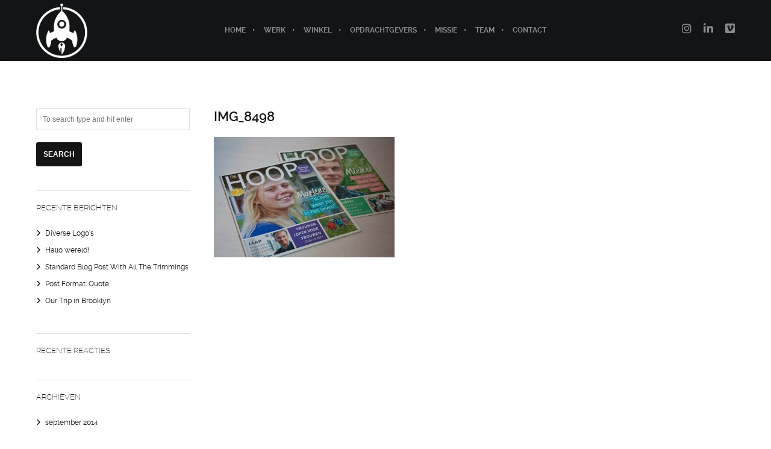

--- FILE ---
content_type: text/html; charset=utf-8
request_url: https://www.google.com/recaptcha/api2/anchor?ar=1&k=6Lda040UAAAAAEL3wgIuH2gVvmFVW2K9JFhcVyvO&co=aHR0cHM6Ly9yb2NrZXRib3lzLm5sOjQ0Mw..&hl=en&v=PoyoqOPhxBO7pBk68S4YbpHZ&size=invisible&anchor-ms=20000&execute-ms=30000&cb=7vafkc58vnad
body_size: 48692
content:
<!DOCTYPE HTML><html dir="ltr" lang="en"><head><meta http-equiv="Content-Type" content="text/html; charset=UTF-8">
<meta http-equiv="X-UA-Compatible" content="IE=edge">
<title>reCAPTCHA</title>
<style type="text/css">
/* cyrillic-ext */
@font-face {
  font-family: 'Roboto';
  font-style: normal;
  font-weight: 400;
  font-stretch: 100%;
  src: url(//fonts.gstatic.com/s/roboto/v48/KFO7CnqEu92Fr1ME7kSn66aGLdTylUAMa3GUBHMdazTgWw.woff2) format('woff2');
  unicode-range: U+0460-052F, U+1C80-1C8A, U+20B4, U+2DE0-2DFF, U+A640-A69F, U+FE2E-FE2F;
}
/* cyrillic */
@font-face {
  font-family: 'Roboto';
  font-style: normal;
  font-weight: 400;
  font-stretch: 100%;
  src: url(//fonts.gstatic.com/s/roboto/v48/KFO7CnqEu92Fr1ME7kSn66aGLdTylUAMa3iUBHMdazTgWw.woff2) format('woff2');
  unicode-range: U+0301, U+0400-045F, U+0490-0491, U+04B0-04B1, U+2116;
}
/* greek-ext */
@font-face {
  font-family: 'Roboto';
  font-style: normal;
  font-weight: 400;
  font-stretch: 100%;
  src: url(//fonts.gstatic.com/s/roboto/v48/KFO7CnqEu92Fr1ME7kSn66aGLdTylUAMa3CUBHMdazTgWw.woff2) format('woff2');
  unicode-range: U+1F00-1FFF;
}
/* greek */
@font-face {
  font-family: 'Roboto';
  font-style: normal;
  font-weight: 400;
  font-stretch: 100%;
  src: url(//fonts.gstatic.com/s/roboto/v48/KFO7CnqEu92Fr1ME7kSn66aGLdTylUAMa3-UBHMdazTgWw.woff2) format('woff2');
  unicode-range: U+0370-0377, U+037A-037F, U+0384-038A, U+038C, U+038E-03A1, U+03A3-03FF;
}
/* math */
@font-face {
  font-family: 'Roboto';
  font-style: normal;
  font-weight: 400;
  font-stretch: 100%;
  src: url(//fonts.gstatic.com/s/roboto/v48/KFO7CnqEu92Fr1ME7kSn66aGLdTylUAMawCUBHMdazTgWw.woff2) format('woff2');
  unicode-range: U+0302-0303, U+0305, U+0307-0308, U+0310, U+0312, U+0315, U+031A, U+0326-0327, U+032C, U+032F-0330, U+0332-0333, U+0338, U+033A, U+0346, U+034D, U+0391-03A1, U+03A3-03A9, U+03B1-03C9, U+03D1, U+03D5-03D6, U+03F0-03F1, U+03F4-03F5, U+2016-2017, U+2034-2038, U+203C, U+2040, U+2043, U+2047, U+2050, U+2057, U+205F, U+2070-2071, U+2074-208E, U+2090-209C, U+20D0-20DC, U+20E1, U+20E5-20EF, U+2100-2112, U+2114-2115, U+2117-2121, U+2123-214F, U+2190, U+2192, U+2194-21AE, U+21B0-21E5, U+21F1-21F2, U+21F4-2211, U+2213-2214, U+2216-22FF, U+2308-230B, U+2310, U+2319, U+231C-2321, U+2336-237A, U+237C, U+2395, U+239B-23B7, U+23D0, U+23DC-23E1, U+2474-2475, U+25AF, U+25B3, U+25B7, U+25BD, U+25C1, U+25CA, U+25CC, U+25FB, U+266D-266F, U+27C0-27FF, U+2900-2AFF, U+2B0E-2B11, U+2B30-2B4C, U+2BFE, U+3030, U+FF5B, U+FF5D, U+1D400-1D7FF, U+1EE00-1EEFF;
}
/* symbols */
@font-face {
  font-family: 'Roboto';
  font-style: normal;
  font-weight: 400;
  font-stretch: 100%;
  src: url(//fonts.gstatic.com/s/roboto/v48/KFO7CnqEu92Fr1ME7kSn66aGLdTylUAMaxKUBHMdazTgWw.woff2) format('woff2');
  unicode-range: U+0001-000C, U+000E-001F, U+007F-009F, U+20DD-20E0, U+20E2-20E4, U+2150-218F, U+2190, U+2192, U+2194-2199, U+21AF, U+21E6-21F0, U+21F3, U+2218-2219, U+2299, U+22C4-22C6, U+2300-243F, U+2440-244A, U+2460-24FF, U+25A0-27BF, U+2800-28FF, U+2921-2922, U+2981, U+29BF, U+29EB, U+2B00-2BFF, U+4DC0-4DFF, U+FFF9-FFFB, U+10140-1018E, U+10190-1019C, U+101A0, U+101D0-101FD, U+102E0-102FB, U+10E60-10E7E, U+1D2C0-1D2D3, U+1D2E0-1D37F, U+1F000-1F0FF, U+1F100-1F1AD, U+1F1E6-1F1FF, U+1F30D-1F30F, U+1F315, U+1F31C, U+1F31E, U+1F320-1F32C, U+1F336, U+1F378, U+1F37D, U+1F382, U+1F393-1F39F, U+1F3A7-1F3A8, U+1F3AC-1F3AF, U+1F3C2, U+1F3C4-1F3C6, U+1F3CA-1F3CE, U+1F3D4-1F3E0, U+1F3ED, U+1F3F1-1F3F3, U+1F3F5-1F3F7, U+1F408, U+1F415, U+1F41F, U+1F426, U+1F43F, U+1F441-1F442, U+1F444, U+1F446-1F449, U+1F44C-1F44E, U+1F453, U+1F46A, U+1F47D, U+1F4A3, U+1F4B0, U+1F4B3, U+1F4B9, U+1F4BB, U+1F4BF, U+1F4C8-1F4CB, U+1F4D6, U+1F4DA, U+1F4DF, U+1F4E3-1F4E6, U+1F4EA-1F4ED, U+1F4F7, U+1F4F9-1F4FB, U+1F4FD-1F4FE, U+1F503, U+1F507-1F50B, U+1F50D, U+1F512-1F513, U+1F53E-1F54A, U+1F54F-1F5FA, U+1F610, U+1F650-1F67F, U+1F687, U+1F68D, U+1F691, U+1F694, U+1F698, U+1F6AD, U+1F6B2, U+1F6B9-1F6BA, U+1F6BC, U+1F6C6-1F6CF, U+1F6D3-1F6D7, U+1F6E0-1F6EA, U+1F6F0-1F6F3, U+1F6F7-1F6FC, U+1F700-1F7FF, U+1F800-1F80B, U+1F810-1F847, U+1F850-1F859, U+1F860-1F887, U+1F890-1F8AD, U+1F8B0-1F8BB, U+1F8C0-1F8C1, U+1F900-1F90B, U+1F93B, U+1F946, U+1F984, U+1F996, U+1F9E9, U+1FA00-1FA6F, U+1FA70-1FA7C, U+1FA80-1FA89, U+1FA8F-1FAC6, U+1FACE-1FADC, U+1FADF-1FAE9, U+1FAF0-1FAF8, U+1FB00-1FBFF;
}
/* vietnamese */
@font-face {
  font-family: 'Roboto';
  font-style: normal;
  font-weight: 400;
  font-stretch: 100%;
  src: url(//fonts.gstatic.com/s/roboto/v48/KFO7CnqEu92Fr1ME7kSn66aGLdTylUAMa3OUBHMdazTgWw.woff2) format('woff2');
  unicode-range: U+0102-0103, U+0110-0111, U+0128-0129, U+0168-0169, U+01A0-01A1, U+01AF-01B0, U+0300-0301, U+0303-0304, U+0308-0309, U+0323, U+0329, U+1EA0-1EF9, U+20AB;
}
/* latin-ext */
@font-face {
  font-family: 'Roboto';
  font-style: normal;
  font-weight: 400;
  font-stretch: 100%;
  src: url(//fonts.gstatic.com/s/roboto/v48/KFO7CnqEu92Fr1ME7kSn66aGLdTylUAMa3KUBHMdazTgWw.woff2) format('woff2');
  unicode-range: U+0100-02BA, U+02BD-02C5, U+02C7-02CC, U+02CE-02D7, U+02DD-02FF, U+0304, U+0308, U+0329, U+1D00-1DBF, U+1E00-1E9F, U+1EF2-1EFF, U+2020, U+20A0-20AB, U+20AD-20C0, U+2113, U+2C60-2C7F, U+A720-A7FF;
}
/* latin */
@font-face {
  font-family: 'Roboto';
  font-style: normal;
  font-weight: 400;
  font-stretch: 100%;
  src: url(//fonts.gstatic.com/s/roboto/v48/KFO7CnqEu92Fr1ME7kSn66aGLdTylUAMa3yUBHMdazQ.woff2) format('woff2');
  unicode-range: U+0000-00FF, U+0131, U+0152-0153, U+02BB-02BC, U+02C6, U+02DA, U+02DC, U+0304, U+0308, U+0329, U+2000-206F, U+20AC, U+2122, U+2191, U+2193, U+2212, U+2215, U+FEFF, U+FFFD;
}
/* cyrillic-ext */
@font-face {
  font-family: 'Roboto';
  font-style: normal;
  font-weight: 500;
  font-stretch: 100%;
  src: url(//fonts.gstatic.com/s/roboto/v48/KFO7CnqEu92Fr1ME7kSn66aGLdTylUAMa3GUBHMdazTgWw.woff2) format('woff2');
  unicode-range: U+0460-052F, U+1C80-1C8A, U+20B4, U+2DE0-2DFF, U+A640-A69F, U+FE2E-FE2F;
}
/* cyrillic */
@font-face {
  font-family: 'Roboto';
  font-style: normal;
  font-weight: 500;
  font-stretch: 100%;
  src: url(//fonts.gstatic.com/s/roboto/v48/KFO7CnqEu92Fr1ME7kSn66aGLdTylUAMa3iUBHMdazTgWw.woff2) format('woff2');
  unicode-range: U+0301, U+0400-045F, U+0490-0491, U+04B0-04B1, U+2116;
}
/* greek-ext */
@font-face {
  font-family: 'Roboto';
  font-style: normal;
  font-weight: 500;
  font-stretch: 100%;
  src: url(//fonts.gstatic.com/s/roboto/v48/KFO7CnqEu92Fr1ME7kSn66aGLdTylUAMa3CUBHMdazTgWw.woff2) format('woff2');
  unicode-range: U+1F00-1FFF;
}
/* greek */
@font-face {
  font-family: 'Roboto';
  font-style: normal;
  font-weight: 500;
  font-stretch: 100%;
  src: url(//fonts.gstatic.com/s/roboto/v48/KFO7CnqEu92Fr1ME7kSn66aGLdTylUAMa3-UBHMdazTgWw.woff2) format('woff2');
  unicode-range: U+0370-0377, U+037A-037F, U+0384-038A, U+038C, U+038E-03A1, U+03A3-03FF;
}
/* math */
@font-face {
  font-family: 'Roboto';
  font-style: normal;
  font-weight: 500;
  font-stretch: 100%;
  src: url(//fonts.gstatic.com/s/roboto/v48/KFO7CnqEu92Fr1ME7kSn66aGLdTylUAMawCUBHMdazTgWw.woff2) format('woff2');
  unicode-range: U+0302-0303, U+0305, U+0307-0308, U+0310, U+0312, U+0315, U+031A, U+0326-0327, U+032C, U+032F-0330, U+0332-0333, U+0338, U+033A, U+0346, U+034D, U+0391-03A1, U+03A3-03A9, U+03B1-03C9, U+03D1, U+03D5-03D6, U+03F0-03F1, U+03F4-03F5, U+2016-2017, U+2034-2038, U+203C, U+2040, U+2043, U+2047, U+2050, U+2057, U+205F, U+2070-2071, U+2074-208E, U+2090-209C, U+20D0-20DC, U+20E1, U+20E5-20EF, U+2100-2112, U+2114-2115, U+2117-2121, U+2123-214F, U+2190, U+2192, U+2194-21AE, U+21B0-21E5, U+21F1-21F2, U+21F4-2211, U+2213-2214, U+2216-22FF, U+2308-230B, U+2310, U+2319, U+231C-2321, U+2336-237A, U+237C, U+2395, U+239B-23B7, U+23D0, U+23DC-23E1, U+2474-2475, U+25AF, U+25B3, U+25B7, U+25BD, U+25C1, U+25CA, U+25CC, U+25FB, U+266D-266F, U+27C0-27FF, U+2900-2AFF, U+2B0E-2B11, U+2B30-2B4C, U+2BFE, U+3030, U+FF5B, U+FF5D, U+1D400-1D7FF, U+1EE00-1EEFF;
}
/* symbols */
@font-face {
  font-family: 'Roboto';
  font-style: normal;
  font-weight: 500;
  font-stretch: 100%;
  src: url(//fonts.gstatic.com/s/roboto/v48/KFO7CnqEu92Fr1ME7kSn66aGLdTylUAMaxKUBHMdazTgWw.woff2) format('woff2');
  unicode-range: U+0001-000C, U+000E-001F, U+007F-009F, U+20DD-20E0, U+20E2-20E4, U+2150-218F, U+2190, U+2192, U+2194-2199, U+21AF, U+21E6-21F0, U+21F3, U+2218-2219, U+2299, U+22C4-22C6, U+2300-243F, U+2440-244A, U+2460-24FF, U+25A0-27BF, U+2800-28FF, U+2921-2922, U+2981, U+29BF, U+29EB, U+2B00-2BFF, U+4DC0-4DFF, U+FFF9-FFFB, U+10140-1018E, U+10190-1019C, U+101A0, U+101D0-101FD, U+102E0-102FB, U+10E60-10E7E, U+1D2C0-1D2D3, U+1D2E0-1D37F, U+1F000-1F0FF, U+1F100-1F1AD, U+1F1E6-1F1FF, U+1F30D-1F30F, U+1F315, U+1F31C, U+1F31E, U+1F320-1F32C, U+1F336, U+1F378, U+1F37D, U+1F382, U+1F393-1F39F, U+1F3A7-1F3A8, U+1F3AC-1F3AF, U+1F3C2, U+1F3C4-1F3C6, U+1F3CA-1F3CE, U+1F3D4-1F3E0, U+1F3ED, U+1F3F1-1F3F3, U+1F3F5-1F3F7, U+1F408, U+1F415, U+1F41F, U+1F426, U+1F43F, U+1F441-1F442, U+1F444, U+1F446-1F449, U+1F44C-1F44E, U+1F453, U+1F46A, U+1F47D, U+1F4A3, U+1F4B0, U+1F4B3, U+1F4B9, U+1F4BB, U+1F4BF, U+1F4C8-1F4CB, U+1F4D6, U+1F4DA, U+1F4DF, U+1F4E3-1F4E6, U+1F4EA-1F4ED, U+1F4F7, U+1F4F9-1F4FB, U+1F4FD-1F4FE, U+1F503, U+1F507-1F50B, U+1F50D, U+1F512-1F513, U+1F53E-1F54A, U+1F54F-1F5FA, U+1F610, U+1F650-1F67F, U+1F687, U+1F68D, U+1F691, U+1F694, U+1F698, U+1F6AD, U+1F6B2, U+1F6B9-1F6BA, U+1F6BC, U+1F6C6-1F6CF, U+1F6D3-1F6D7, U+1F6E0-1F6EA, U+1F6F0-1F6F3, U+1F6F7-1F6FC, U+1F700-1F7FF, U+1F800-1F80B, U+1F810-1F847, U+1F850-1F859, U+1F860-1F887, U+1F890-1F8AD, U+1F8B0-1F8BB, U+1F8C0-1F8C1, U+1F900-1F90B, U+1F93B, U+1F946, U+1F984, U+1F996, U+1F9E9, U+1FA00-1FA6F, U+1FA70-1FA7C, U+1FA80-1FA89, U+1FA8F-1FAC6, U+1FACE-1FADC, U+1FADF-1FAE9, U+1FAF0-1FAF8, U+1FB00-1FBFF;
}
/* vietnamese */
@font-face {
  font-family: 'Roboto';
  font-style: normal;
  font-weight: 500;
  font-stretch: 100%;
  src: url(//fonts.gstatic.com/s/roboto/v48/KFO7CnqEu92Fr1ME7kSn66aGLdTylUAMa3OUBHMdazTgWw.woff2) format('woff2');
  unicode-range: U+0102-0103, U+0110-0111, U+0128-0129, U+0168-0169, U+01A0-01A1, U+01AF-01B0, U+0300-0301, U+0303-0304, U+0308-0309, U+0323, U+0329, U+1EA0-1EF9, U+20AB;
}
/* latin-ext */
@font-face {
  font-family: 'Roboto';
  font-style: normal;
  font-weight: 500;
  font-stretch: 100%;
  src: url(//fonts.gstatic.com/s/roboto/v48/KFO7CnqEu92Fr1ME7kSn66aGLdTylUAMa3KUBHMdazTgWw.woff2) format('woff2');
  unicode-range: U+0100-02BA, U+02BD-02C5, U+02C7-02CC, U+02CE-02D7, U+02DD-02FF, U+0304, U+0308, U+0329, U+1D00-1DBF, U+1E00-1E9F, U+1EF2-1EFF, U+2020, U+20A0-20AB, U+20AD-20C0, U+2113, U+2C60-2C7F, U+A720-A7FF;
}
/* latin */
@font-face {
  font-family: 'Roboto';
  font-style: normal;
  font-weight: 500;
  font-stretch: 100%;
  src: url(//fonts.gstatic.com/s/roboto/v48/KFO7CnqEu92Fr1ME7kSn66aGLdTylUAMa3yUBHMdazQ.woff2) format('woff2');
  unicode-range: U+0000-00FF, U+0131, U+0152-0153, U+02BB-02BC, U+02C6, U+02DA, U+02DC, U+0304, U+0308, U+0329, U+2000-206F, U+20AC, U+2122, U+2191, U+2193, U+2212, U+2215, U+FEFF, U+FFFD;
}
/* cyrillic-ext */
@font-face {
  font-family: 'Roboto';
  font-style: normal;
  font-weight: 900;
  font-stretch: 100%;
  src: url(//fonts.gstatic.com/s/roboto/v48/KFO7CnqEu92Fr1ME7kSn66aGLdTylUAMa3GUBHMdazTgWw.woff2) format('woff2');
  unicode-range: U+0460-052F, U+1C80-1C8A, U+20B4, U+2DE0-2DFF, U+A640-A69F, U+FE2E-FE2F;
}
/* cyrillic */
@font-face {
  font-family: 'Roboto';
  font-style: normal;
  font-weight: 900;
  font-stretch: 100%;
  src: url(//fonts.gstatic.com/s/roboto/v48/KFO7CnqEu92Fr1ME7kSn66aGLdTylUAMa3iUBHMdazTgWw.woff2) format('woff2');
  unicode-range: U+0301, U+0400-045F, U+0490-0491, U+04B0-04B1, U+2116;
}
/* greek-ext */
@font-face {
  font-family: 'Roboto';
  font-style: normal;
  font-weight: 900;
  font-stretch: 100%;
  src: url(//fonts.gstatic.com/s/roboto/v48/KFO7CnqEu92Fr1ME7kSn66aGLdTylUAMa3CUBHMdazTgWw.woff2) format('woff2');
  unicode-range: U+1F00-1FFF;
}
/* greek */
@font-face {
  font-family: 'Roboto';
  font-style: normal;
  font-weight: 900;
  font-stretch: 100%;
  src: url(//fonts.gstatic.com/s/roboto/v48/KFO7CnqEu92Fr1ME7kSn66aGLdTylUAMa3-UBHMdazTgWw.woff2) format('woff2');
  unicode-range: U+0370-0377, U+037A-037F, U+0384-038A, U+038C, U+038E-03A1, U+03A3-03FF;
}
/* math */
@font-face {
  font-family: 'Roboto';
  font-style: normal;
  font-weight: 900;
  font-stretch: 100%;
  src: url(//fonts.gstatic.com/s/roboto/v48/KFO7CnqEu92Fr1ME7kSn66aGLdTylUAMawCUBHMdazTgWw.woff2) format('woff2');
  unicode-range: U+0302-0303, U+0305, U+0307-0308, U+0310, U+0312, U+0315, U+031A, U+0326-0327, U+032C, U+032F-0330, U+0332-0333, U+0338, U+033A, U+0346, U+034D, U+0391-03A1, U+03A3-03A9, U+03B1-03C9, U+03D1, U+03D5-03D6, U+03F0-03F1, U+03F4-03F5, U+2016-2017, U+2034-2038, U+203C, U+2040, U+2043, U+2047, U+2050, U+2057, U+205F, U+2070-2071, U+2074-208E, U+2090-209C, U+20D0-20DC, U+20E1, U+20E5-20EF, U+2100-2112, U+2114-2115, U+2117-2121, U+2123-214F, U+2190, U+2192, U+2194-21AE, U+21B0-21E5, U+21F1-21F2, U+21F4-2211, U+2213-2214, U+2216-22FF, U+2308-230B, U+2310, U+2319, U+231C-2321, U+2336-237A, U+237C, U+2395, U+239B-23B7, U+23D0, U+23DC-23E1, U+2474-2475, U+25AF, U+25B3, U+25B7, U+25BD, U+25C1, U+25CA, U+25CC, U+25FB, U+266D-266F, U+27C0-27FF, U+2900-2AFF, U+2B0E-2B11, U+2B30-2B4C, U+2BFE, U+3030, U+FF5B, U+FF5D, U+1D400-1D7FF, U+1EE00-1EEFF;
}
/* symbols */
@font-face {
  font-family: 'Roboto';
  font-style: normal;
  font-weight: 900;
  font-stretch: 100%;
  src: url(//fonts.gstatic.com/s/roboto/v48/KFO7CnqEu92Fr1ME7kSn66aGLdTylUAMaxKUBHMdazTgWw.woff2) format('woff2');
  unicode-range: U+0001-000C, U+000E-001F, U+007F-009F, U+20DD-20E0, U+20E2-20E4, U+2150-218F, U+2190, U+2192, U+2194-2199, U+21AF, U+21E6-21F0, U+21F3, U+2218-2219, U+2299, U+22C4-22C6, U+2300-243F, U+2440-244A, U+2460-24FF, U+25A0-27BF, U+2800-28FF, U+2921-2922, U+2981, U+29BF, U+29EB, U+2B00-2BFF, U+4DC0-4DFF, U+FFF9-FFFB, U+10140-1018E, U+10190-1019C, U+101A0, U+101D0-101FD, U+102E0-102FB, U+10E60-10E7E, U+1D2C0-1D2D3, U+1D2E0-1D37F, U+1F000-1F0FF, U+1F100-1F1AD, U+1F1E6-1F1FF, U+1F30D-1F30F, U+1F315, U+1F31C, U+1F31E, U+1F320-1F32C, U+1F336, U+1F378, U+1F37D, U+1F382, U+1F393-1F39F, U+1F3A7-1F3A8, U+1F3AC-1F3AF, U+1F3C2, U+1F3C4-1F3C6, U+1F3CA-1F3CE, U+1F3D4-1F3E0, U+1F3ED, U+1F3F1-1F3F3, U+1F3F5-1F3F7, U+1F408, U+1F415, U+1F41F, U+1F426, U+1F43F, U+1F441-1F442, U+1F444, U+1F446-1F449, U+1F44C-1F44E, U+1F453, U+1F46A, U+1F47D, U+1F4A3, U+1F4B0, U+1F4B3, U+1F4B9, U+1F4BB, U+1F4BF, U+1F4C8-1F4CB, U+1F4D6, U+1F4DA, U+1F4DF, U+1F4E3-1F4E6, U+1F4EA-1F4ED, U+1F4F7, U+1F4F9-1F4FB, U+1F4FD-1F4FE, U+1F503, U+1F507-1F50B, U+1F50D, U+1F512-1F513, U+1F53E-1F54A, U+1F54F-1F5FA, U+1F610, U+1F650-1F67F, U+1F687, U+1F68D, U+1F691, U+1F694, U+1F698, U+1F6AD, U+1F6B2, U+1F6B9-1F6BA, U+1F6BC, U+1F6C6-1F6CF, U+1F6D3-1F6D7, U+1F6E0-1F6EA, U+1F6F0-1F6F3, U+1F6F7-1F6FC, U+1F700-1F7FF, U+1F800-1F80B, U+1F810-1F847, U+1F850-1F859, U+1F860-1F887, U+1F890-1F8AD, U+1F8B0-1F8BB, U+1F8C0-1F8C1, U+1F900-1F90B, U+1F93B, U+1F946, U+1F984, U+1F996, U+1F9E9, U+1FA00-1FA6F, U+1FA70-1FA7C, U+1FA80-1FA89, U+1FA8F-1FAC6, U+1FACE-1FADC, U+1FADF-1FAE9, U+1FAF0-1FAF8, U+1FB00-1FBFF;
}
/* vietnamese */
@font-face {
  font-family: 'Roboto';
  font-style: normal;
  font-weight: 900;
  font-stretch: 100%;
  src: url(//fonts.gstatic.com/s/roboto/v48/KFO7CnqEu92Fr1ME7kSn66aGLdTylUAMa3OUBHMdazTgWw.woff2) format('woff2');
  unicode-range: U+0102-0103, U+0110-0111, U+0128-0129, U+0168-0169, U+01A0-01A1, U+01AF-01B0, U+0300-0301, U+0303-0304, U+0308-0309, U+0323, U+0329, U+1EA0-1EF9, U+20AB;
}
/* latin-ext */
@font-face {
  font-family: 'Roboto';
  font-style: normal;
  font-weight: 900;
  font-stretch: 100%;
  src: url(//fonts.gstatic.com/s/roboto/v48/KFO7CnqEu92Fr1ME7kSn66aGLdTylUAMa3KUBHMdazTgWw.woff2) format('woff2');
  unicode-range: U+0100-02BA, U+02BD-02C5, U+02C7-02CC, U+02CE-02D7, U+02DD-02FF, U+0304, U+0308, U+0329, U+1D00-1DBF, U+1E00-1E9F, U+1EF2-1EFF, U+2020, U+20A0-20AB, U+20AD-20C0, U+2113, U+2C60-2C7F, U+A720-A7FF;
}
/* latin */
@font-face {
  font-family: 'Roboto';
  font-style: normal;
  font-weight: 900;
  font-stretch: 100%;
  src: url(//fonts.gstatic.com/s/roboto/v48/KFO7CnqEu92Fr1ME7kSn66aGLdTylUAMa3yUBHMdazQ.woff2) format('woff2');
  unicode-range: U+0000-00FF, U+0131, U+0152-0153, U+02BB-02BC, U+02C6, U+02DA, U+02DC, U+0304, U+0308, U+0329, U+2000-206F, U+20AC, U+2122, U+2191, U+2193, U+2212, U+2215, U+FEFF, U+FFFD;
}

</style>
<link rel="stylesheet" type="text/css" href="https://www.gstatic.com/recaptcha/releases/PoyoqOPhxBO7pBk68S4YbpHZ/styles__ltr.css">
<script nonce="qTKAoqAbJfZZ1JVNk7Tvbw" type="text/javascript">window['__recaptcha_api'] = 'https://www.google.com/recaptcha/api2/';</script>
<script type="text/javascript" src="https://www.gstatic.com/recaptcha/releases/PoyoqOPhxBO7pBk68S4YbpHZ/recaptcha__en.js" nonce="qTKAoqAbJfZZ1JVNk7Tvbw">
      
    </script></head>
<body><div id="rc-anchor-alert" class="rc-anchor-alert"></div>
<input type="hidden" id="recaptcha-token" value="[base64]">
<script type="text/javascript" nonce="qTKAoqAbJfZZ1JVNk7Tvbw">
      recaptcha.anchor.Main.init("[\x22ainput\x22,[\x22bgdata\x22,\x22\x22,\[base64]/[base64]/[base64]/[base64]/[base64]/UltsKytdPUU6KEU8MjA0OD9SW2wrK109RT4+NnwxOTI6KChFJjY0NTEyKT09NTUyOTYmJk0rMTxjLmxlbmd0aCYmKGMuY2hhckNvZGVBdChNKzEpJjY0NTEyKT09NTYzMjA/[base64]/[base64]/[base64]/[base64]/[base64]/[base64]/[base64]\x22,\[base64]\\u003d\\u003d\x22,\x22fl5tEwxoGUctw4PChy8Yw4TDj2/DpsOGwp8Sw7DCn24fAAfDuE8cB1PDiBEfw4oPIAnCpcOdworCpSxYw6Bfw6DDl8K4wpPCt3HCpMOywroPwrfCpcO9aMK9Og0Aw6cxBcKzRcK/Xi59WsKkwp/CjQfDmlpxw7BRI8KIw63Dn8OSw69TWMOnw7LCuULCnn4EQ2Q9w6FnAlrCvsK9w7FuIihIW2Edwpttw4wAAcKVDC9VwoMow7tiZSrDvMOxwrpvw4TDjmReXsOrVEd/[base64]/CvWnDocOww6kZHiPDmMKxwoMqWjnDq8OKGsOEbcOVw4MEw4s9Nx3DlcO1PsOgMsOSLG7DiXkow5bCj8OaD07CpF7Ckidnw7XChCEhHsO+McOrwpLCjlYhwpPDl03DmEzCuW3DhG7CoTjDvcKTwokFZMK/YnfDvibCocOvYcOpTHLDjX7CvnXDuS7CnsOvBwl1wrh/[base64]/CrcKmRSVYUsKAw4M1wp/ChlRfYsKNwpLCj8OjERZgCMOsw6BYwp3CnsKuL17Cu0nCqsKgw6FOw6LDn8KJU8K9IQ/DusO8DEPCtcOhwq/[base64]/[base64]/DiSQmPsKawo3DsDvDrS0yJWHCm8OVLMOew5vDgX7ChXZPwoZLw7zCixbDnQ3CscOzPMOcwpIYDkrCicOcCMODbMKbUcODUcOCJ8KLw5XCnXFOw6F4Umwnwq5/wpIGBFs4QMKQNMOnw4HDrMKEGmLChB5xUhXDpC/CmHrCjsKffMK8d1zDnyseMsKhwqzCmsKZw5opCV1/[base64]/CjcKtcsONwrlYclB3w5NmLXLDjMOtw5rDusO+G3TCkBzDnEbCpcOKwosudQXDncOhw7Nfw7DDrU4KP8KLw5c4FxvDslxIwpnCrcOlEMKoc8K3w60zacOWw5/[base64]/ClT0Xw4A7w7vCksKbZsKPGng8wp/CvT8CYklnYQtgw7RAbsOLw4zDlybDgWrCul57DsOLOMKqw6zDksKwB0nDpMK8Z1HDrMO6McOPDQAxGMOQwoDDtcKOwoLCrmLDk8OkFcKFw4bDrcK5bcKoFcKrw41+Am8+w6jClVrCqcOrf0bDn3rCq3s/w67DpClDBsK/worCkU/CiDhew6s2wobCok3CljzDhWHDrMKeEcKqw6RnS8OUH3vDkcOaw4XDknYlPcONwoLDqnHCkCxHOMKBZG/Ds8KTVCrCrCnDisKQFMOqwqZROy3CqRTCozFJw6TDlVzDisOCwrQWNxZPWypqAywmFsOsw7Q3X2XClMO7w53Ck8KQw7TCiU7Cv8KKw5HDhsKDw5EMeCrDvzZXwpbDisKNE8K/w6LDkgjDm1Rfw4RUw4dlbsOhw5XCvcOVYw5FGBbDqDBpwpfDssKQw7lgYVTDi0gpw49yQMK+w4DCmW4Yw4RxWMOswrIuwrIRfR9iwqMVcTkCAjDChMOyw7s5w4nCiWdkHMKHVsKawqRSMR/[base64]/CicK8QsOyw7fCjkhgw7PCiVZaw7IjD8O6A0jClyZTaMOHCMKvKMKIw5IKwoMFUMOjwr/CuMONVHrDrMKJw77CtsKnw6YIwq1+Cg4/wqvCu0QtM8OmaMKvZsKuwrsrTWXDi0hRQm9dwpbCm8Kow55AZsKqBiFsCRkUQcOZbwg0GsO5V8O1H0gSWcK+w7nCrMOswp7CisKKbEjDn8KlwpjCqR0cw6gGw5zDixXDk1fDisOzw7vCi1gDAk1QwpZkOxzDuH/Cm2dmeFVoFcKseMKOw5TCj1kFIBnCtsKkw57DtyPDusKCw5vCoBpGw7hqWMOOBi9sasOgXsO3w6/ChSHCg0s5BUDCtcKzS0l3VApiw7bDisOhIMOVw4Ikw5wFFFFFZcKKZMO+w6/DosKlEcKTwr02wqbDoGzDh8O4w5LDlVIowqQow67DssOvCUY9RMOEf8K9LMOEwoliwqwnKQPCg1UKQcO2wrEfwrXCtHbCnV3CqhLChsOUw5TCssOQRwFqUMONw7HDnsOMw5HCoMOId0nCuGzDtcOxU8Kow5l0wp/CnMOGwoBZw6YNeStUw5LCtMOVAcOmw5JbwoDDtV3CkBnCmsOqw7bDrsO8UMOBwrprw6fDqMKhwqBpwrfDngTDmg/[base64]/[base64]/w47CnjQMW3vDssOBwp91wptwJsKcN0DCsMKnw7fDqA0dWynDiMOmw61qN1/CocOXwpt2w57Dn8O6YlFQQ8Kbw7N/wqHDjMOlBMKFw7jCvsKMw79IQyF7wpzCly7CqMKzwoTCmsKPJ8O9woDCthVUw5DCtkQHwpXCvXApw6stwoLDhS8ywrcRw7vCosO7Xy7Dr0XCoy/[base64]/DvlnDisObw7vDuMOzw5XCuxpsBRc6eMK+w4zCqi5Vwo9uQAnDogjDnMO9wq7ClhvDlEbDqsKtw7/Dg8Ofwo/DiyYBcMOmTMKWMA7DjQnDhGjDksOgaG3CvUVvwopJw4PCgMKaImtywpwgw6XCoGjDqW/[base64]/[base64]/[base64]/[base64]/w7DCmjwiw5nClWbDj8O4w7NqS8KSNcOWw4vCsmN0BsKEw61kU8Oww691wq5cDWNwwoXCrMO+wrY3SsKIw73CmTN3fMOtw6o3NcKZwpduK8OOwrPCpW3CosOqTcO2DkTDrzo9wq/[base64]/Dnwk2ZFHDpsO/RwPDn8Ozwo4Tw519f8OjISZGfcOTGlp/w7dOwroqw4LDkMOqwpkPLCRawqR1O8OSw4DDhlx8WDRBw7FRJ0fCtsKIwq9DwrYMwqnDkMOtw5wbwqkZwr/Dr8KAw7rCvH3DvcK/KzRqB1ZowohdwrFeU8ORw4bCklgFIw3DlsKNwp1+wrIzMsK1w6VxWCHCtitswq4lwr3CtynDpAU2w6bDoG/Dgw7Cp8Ofw48jNgYyw7BgMsO/RsKEw63CgXbCvRLCmxnDu8Oaw6zDtMKZVsOsN8Oxw4g/wrEESktJT8KZF8OJwqpOSnZJLk8EZcK2PmR5VgfDvcKmwqsbwrsEJRTDnsOEXsKdIMK0w7vCr8K/TDJ0w4jCqwpwwr14DsKiasK2w5jCg27CsMO3VcO+wpREUSPDjsOCw7pDwpIfw4bCvsKFUcK7RHNRXsKJw7TCvMOxwoogesOLw4PCvsKrWHBDacO0w4cowrBnS8OOw5I6w6Mfc8Osw7sjwqNgXMOFwoA9w7PDlC/Ct3LCq8Ksw4ozw6rDlCrDtnxrU8Kew7Vswp/CgMOqw4XCn03DnsKMw4dZYRDCgcOlw6vChHfDrcOnwoXDvTPCtsOrUsOicUImOW7CjAPCl8KYKMOdKsK0O3xaQz5uw6ZGw6PCjcKkL8OwK8Kuwrp4QwBOwpN6DSbDjD91QXbCjgfCpsKJwprDh8O7w7YXBGTDlsKCw43Dqn8FwoUXEcKmw5/DpRfCrgNDPMOkw5QKEHQgD8OdFcK7LW3Dq1bCmjACw77CuiJgw5XDnyxKw7vDs0k8UQlqUUbDncOHFwlWLcKBWFNdwpNGLgQfamt3Kn0dw4nDlsKgwoTDqi3DpAVjw6Qew5XCpUfDpsOuw4wLLzc5DMOFw5vDolQ1w57CssKeT1/DgsOhEMKLwqpXwoTDo3giYDg0A23Dk0x2LsO1wpIAw6h5w581w7XDq8KYw41cTg5IB8K8wpFXT8KFIsOZUSDCpU48w7vDhnzDqsKPCV/DgcONwqjCkHYHw4vCmcKTWcORwqPDmGpbM1TCmsOWw7zCscKMZRpXPEkVbcK0wp7Cl8KKw4TCl3/DuiHDpMKbw5zDulI0eMKxZsKmfVBRZcOWwqU9wpo0cnnDo8OuFiZyCMKOwrDCkzo4w7FNJGYmfmLCmU7Cr8KVw4DDj8OQPlPDn8Kaw5/[base64]/Drgd/dBMHF8KnFhYrPsKLOw3CtjBzEgg0woPChsK6w5zCkcKpdcOkXsK+dXBuw6BUwonDln4SZMKeU2HDilrCr8KvHTHCn8OXcsKVbVxPKsK0fsOhBmXChTdjwpEiwpQaRcO4w6nCjMKcwofDuMKVw5MEwrN/w5fChT/CgMOGwpbCv0PCvcOpwrQLQMKsUxvCjsOfEsKXV8KSwqbCnwHCqcKYYsK2WBsvw5jCqsK6w6o3XcKWw5nCuk3Ds8KQAcOawoYtw5HDt8OUwojCgXIvwo4NwovDicK7G8O1w4/[base64]/[base64]/Cinohwrspa8ObS8Kbwq4cFRnChyAkBsKjL1LChsKdw7BLwrVow5I4w5nDvMK5wpDCpx/DsSxaHsOwaGBQS2bDpjFvwrjDmBHCocOLQjw/w4tiB29DwoLCrsKzfBfCilssCsOfNsKYUcK3VsOXw4xwwpXCr3ogLlPDtkLDmkHCnmtkX8KPw59gK8KMHEJOw4zDocKnNQYWLsO0e8Oew4jDuQnCsi4XMGNRwpXCtUvDm1zCnkBVPUZGwrTCpxLDn8Okw41yw6dxRyRHw4osTj8pG8KSw4ofw4pCw4hTwq/DisKtw7rDkh/Dhg/DtMKiQGFfHU/CvsKKw7zCrV7DuQVqVhDDl8ONa8O6w4JYYMKxwqjDtsKAEcOoeMO/woh1w4RKw6IfwrTCv2bDlV8qT8OSw7hWw4hPCm1EwpgRwo/DicKIw5bDt0RJWcKEw7bCl258wprDp8O/C8ORU0vCgizDkiPCjcKLSWLDn8OzdcOsw69GVi8xZBbDuMOfbxjDr28+Dw5FGHrCr0rDhcKHEsOuJsKOCU/DvTTDkxXDoggcwr4wGsOReMOQw6/DjWMLFHDCn8O3azJTw6ctwqwcw7RjHTB2w696E2XDoS/CsX8IwpDCtcKTw4Eaw53CtcKif0IQS8KDWMOtwrtgbcOIw4FUJSQnw6DCqxc8SsO+VMK7JMOnwoQCccKAw4jCqTg2S0AWVMOkX8KOw69Wbk/CrV8+MsOkwr3DkQHDuDt6wqDDsAbCnMOEw4nDtwo/cEFMGMOywrIJD8Kkw73DscK4wrfCjRMuw7gvaUZSB8KQw7DDqncgX8K5wr3CjQJXHXvCiAkURcOaUcKpST3CmsOsb8KYwrAUwoPDnx3DqwJUHAtNN1fDtcOrH23DocK7H8KdMjhgF8KtwrF2G8KuwrQaw7XClEDCosKxdTvCvTnDsEDDn8K7w5pxQcKowq/[base64]/DpsOlacK0DGhFbR1nLMKAwqzDqGLCp8OfUcOfw4zCmCnDtMOawowZwp4ow7xIYMKONAHDhMKuw7rChMKfw7cAw64XLwDCr1wbRMKWwrPCsHvDssOnecO6NcK5w5d9wr3DpgLDlQppTcKmHcO4CkhUD8Kye8OwwocoNsO7dFfDoMK/[base64]/[base64]/DuFN/woxHQDsnwpk/wqRRbhXDhCJMQMObw5MrwrHDgMKlDMOgTcKxw53DmMOodmxOw4jDrMKyw4FPw5vCo2HCp8OWw5liwrBKw4vDoMO7w5kiUDXCpCgvw7gXwq3DrMOww6RJCGtLwqJXw57DnxTCjMOew7QIwrJUwqNbW8Oywp7Dr1JSwqFgCUESw5XDv3PCqwZUw4Y+w4vCo1/[base64]/[base64]/w6QWcsKZwrF+HMKjA8Kzw6/CpcOgwq/CscO0w7BpaMKKwoANMCYOwoDCpMOVEAtNaCN4woUNwph1e8KuWMKLw5dxAcKHwqMLw5RQwqTCmD8tw5Vnw4kVEHg/wqzCoFZqYcO4w6B6wpsIw515acOGw7DDtMKVw5g+W8OBI1HDrijDscOnwqrDg33CghjDqsKjw6rCjyvDhwfDqDbDosKfw5nCkMKeP8OJw4F8GMOKS8KtR8OBJcKVw4ZMw6UZw7/[base64]/CmCPCj3nCrcKXInVEWQl/w43CtXbCiB3Dsj3CvcKUw6kZwoEtwpR3XnB2UR/Cunh1wrQAw6h9w5zDvQnDkzLDv8KYC04Uw5TDqcODw4DCnATDqMKIC8KWw7V+wpE6BjhedsKSw5bDu8Osw5nCnMKSBsKEXQ/CukUEwr7CqMK5PMKowoA1wp5mI8KQw5dgXSXCpcOYwqocEcOdAGPCtcO/WH81XyQKHTjCum1dbkfDtMK8UE10a8OGWsK1wqHChWzDtsOuw4Uyw7DCoD/CrMKHLmjCtcOgS8OJD3rDn2XDmUhSwoNpw45TwqXCmHnDjsKEaXnCnMOFNWHDhwnDvG0lw6DDgi4Ywq80w6nDj0sCw4URLsKUWcK/wr7CimYJw4fChMKYIcOWwqkuw7h8wqDCjB0hBQ/CkUDCuMKKw4zCr0zCt0QMbxJ4M8KAwrRgwq3DpcKvwpPDnXLCohQCwr9EScKkw6vCnMKhw6rDtkYRw4NxasKYwrHDgsK6K2Imw4M1JsOTJcOmw642OGLDiHxOw73CvcKJIH4pYTHDj8OOCsOXwo/DvcKSEcKkw6o1HcORfA/DlVTCqMKkVMO0w7vCqsKIwphOQ3oLw6pRLgDCiMOPw4tdDxHCsz/CnsKrwq9feARYw5DCtxF5wocmDHLDhMOxw4rDg3Ztw4k+wofCpg3CqCFZw7/DizfDlMKYw6Y4dMKbwovDv0nDlUnDssKmwrkKUXQdw44bw7cdb8OGKsOUwr/CiDXCtWvCkMKnSyJiV8KDwq3DoMOSwrrDp8KzAggYAirCkzTDoMKbfW4rW8Kie8KtwpjDvsKNOMKaw6UhWMK+wpsVC8Olw7HDpj1Yw6zCqsKHaMO/[base64]/CjF3CkwUVwpbDmcOzw6ISw77DuSNKw6PCmMK/PcOSMWE6YWcpw67Dlw7DnG9HXBHDpcOtE8KTw7Yfwp9YPMKzwoTDuijDsjw8w6UUdMOGfMKzw53Cj0hMwrx6YhLCgcKgw6jDu27DscOvwpVmw6wTMGzCi2oDLV7Ck1DCjMKTBcOyCMKewpnCv8O2wrFeCcOvw5h/WkzDmsKEOSjCojxbJk7DkMKAw6jDqsOPw6ZNwp/CqsKlwqNew6VKw4Mew4nClx5gw40Jwrw5w5gmZ8KwVsKPScK/w5diHsKlwrwnSsO0w7xLwp5Kwp46w5vCncOYacOlw6/CiDYdwq5sw4cKShQkw4PDnsKqw6HDpRjCmcKqKsKbw4kdDcO0wpJCcFTCo8O8wp/[base64]/Ds2DDm8KFV8K1w7XCj8KxInRTwrjCinfDrjLDv2lFc8KncmlROcKvw4XCg8KDZWDChDjDjzbCicK7w79MwrsXUcO8w4TDkMO/[base64]/Cm0fCgMKOwo/[base64]/KFPDpENMGmwvLMOQDGd+c0LCiMOsaCVeTQ9sw5/ChsKswpzCgMO8J3s4J8OTwqIOwplGw57CjsKuZA7Dp0QpAcKHT2PDkcK8JQvDuMOiIcKow4BjwrHDmFfDsg/CmgDCpiXChWHDksK9MjgAw5Ipw7cWLcOFYMK2FH5fGB3DmCfDhzHCk23DolTClcKvwp9Ww6TCq8KvDw/DgxrCmcODKBTDjhnDk8KRw6ZADsKbGxJkwobCqjrCik3DssOzUcO/wrjDqx81bnjDnAPDv2HDigJefXTCucOtwo8Nw6jDvcKwcTfCkCNUDnfClcKJwpzDlBXDpcOQHAzDlcOtAnARw7pNw5HDmsK3b1nCn8OiNhYIWMKqJRTDnRvDqMOaMGLCrDsnDsKfwqXCp8K6c8OEwp/[base64]/CrDQ0LMOMKwTDm8OmMi/DpB7DtsKpQhxxfMKIw4HDsUcyw7TCgcO+dcOKw7/Dq8Ojw7lmw53DrMKiZwPCsltvwoLDpMOdw74tcR7ClcO3ecKfw5E6PcOVwrTCtcOhwp3CjMO5H8KYwr/Cm8KEMVwnfFFpHDNVwp4dd0NtOiZ3U8KQL8KdXVbDs8KcUyoUwqHDlT3CsMO0AsOlM8K6w7/DqGp2fWp1wosWMsKHwo5eJcOnwobCjULCmzkDwqvDv05kw5tbA35Ew7XCu8O3EGbDsMK1GMOfb8KtUcOjw7/Cg1jDlsK4CMOsch3CtCHCo8Ogw4jChSVEd8OIwqZbNS1NUmvCmnMiacKVw7tWwoMnfVPCgEDCgHY1wrtgw7nDusOTwqjDj8OhECJywrI3RcKGQFY8Vg/ChHgcZghCw48ra1gSXnBaPlNIPBkvw5kkDGPCjcOobsO6wprDklPDpcOmJcK7WW12w43DhMK7fkY/wrIgesK7w7TCjxTCi8OUdBbCqsKuw7/DsMOew7I+woDCjcOwU200w7/ClXXCkl/[base64]/WsOfw7rDsiHCmWJ9w4XDpsKRCB7CvwUkcEXCmGYOUwxzZSvCqVJ2wrYowqs/bQV+wqVHGsKSQ8OTJsOqwrDDtsKcwrHCqD3CkRZfwqhiw7I3dzzCgkvDuGg/H8OEw50AYGbCusOVb8KRAsKvQ8OtD8O9w5/[base64]/VwrDkcOCw57Cuidaw45LeMKkw7fDpMKqXC5Cw4/CqlvChTHDj8KpeTwKwq7DqUgmw6LCpyN0RgjDlcOjwoIZwrfClsOPwpYJw5YeHMO5w4LCmkHCtMOyw7nDvMO/[base64]/DpcOBwqVEGjzCnMK1T23Dol4dTG3ChsOyIcKwfsK+w6U/[base64]/CgMOpIsK+AcKQR1zDi3HDnsK9w7fDoGRMwp9ww7/Dh8Oaw7VdwonCp8OfB8KJdMO8N8KFcS7Dl3thw5XDq191CiLCkcOncFlxBsOQFsKcw6dLeVXDjMOxFcOzKWrDqnXCocOOw4TChFAiwpsyw4ZAwoXDkCzCs8ODOBA+wrQVwqPDiMK4wpHCj8O/wqlNwq/DlsKLw6DDjcKtw6jDtR/Ci2drKywYwo7DncOYw5M9QEUUcRbDnxBLEMKZw6IRw7TDscKHw6/[base64]/[base64]/w6jDicOPwqDCv2bDuXXDhMORwod9PsKQw7M0w6/[base64]/DjMKFwrXDhTNqw4nDsUE2IcOuesKZYMKuRcOEFjhVfcOBwojDrcO7wp3CucK7Pm9EUMKSX1t/[base64]/Dj2/Dv3ICNi3Dj0MMch/DtsOCKcO5w6QLwognw4NcMC9FJlPCo8KowrbCpEJVw4HChhzDs0rCosK+w5pLdFEPBMONw6DDsMKNZsOuw5ETw64qw74CBcKMwpE8w58Ww5kaWcOxRXh/[base64]/[base64]/[base64]/CmRdqZznDlcOhw4HCkMKWGcOhwrzDjHDClsKtXcKGF2ICw6bCq8OQHQstasKFbTkFw6gZwqodw4VNVMO+GFfCrsK/[base64]/Dj1vCucKHw7dgw746XUUJfsKjwojCrRvCjMOTwpzCsglQH01SRSbCmmBXw4PDgAJLwrVRBEHCrcK3w6DChsOATHDCpQ7DgcKuEMOxH1QpwqDDscKOwoHCti4/DcOrd8ORwprCg0zClTXDs0/[base64]/[base64]/CrMOjwrBBNl7DjcKFwonChcO6w5AYfMO/cALDp8OQHl5Kw70dSiRtQ8OzPcKKH2/Djxs7fEvCtVtyw6Nuf1zDqMO1BMOowpHDsDHCusOhw5/CucKTPDs7w7rCssKtwrtHwp4yAMKBNMOiYsO2w6hIwq/DqTvCksOxOTLCknDCjMKFTTfDpcO3a8Oew5PCg8Ouwp0iwo9JYmzDl8OmOD82wq3CjxbCnhrDnU89KXIMwrHDuX8EAVrDmmDDhMOMXBlcw44mNlE/L8KDe8OaYFLCtSLClcOGw4obw51SS3Vcw50Ww4nCkhLCtV08HMOvJmVhwpBPY8KiBsOnw67Ck2tCwq9sw6LCi1fDj0nDqcO4LgjDvQ/ClF1mw4k4XRDDrMKQwqoUGMOXw5/DmHTCqn7ChR1tc8OPdMOvXcOkGioTPSZWw6IXwrrDkiAVFcOMwpXDpsKDwqAwccKTMcOWw4RPw6ICAsOaw77DiwDCvh/[base64]/Ch2HDvsOGw70GfsOaRmUYwq0GB8KYOA9dw6PCgMKBw7/[base64]/NR3DksKmSMK8wpoSw5vDtFjDu2gQwojCjCTCtMOYBFM+BCZabmLDs0EhwrvDhUDCqsOFwqvDgkrCh8OgecKgwrjCq8OzPMOIITXDnhAMVsKyH3jCtcOAdcKuKcKvw7nCiMKfwrIkwrrCrhbCkxhBJn5GfxnDvEvDicKMBcO3w6/CksKdwpbCtMOYwoZbTQEwPBZ2TWEGPsKGwq3Dn1LDhUUBwpFdw6TDocKow7A8w7XCrcK3Ww4Gw4guSsKXUgDDucO6GsKXWjMIw5TDqA3DvcKKFmQTPcKSwqjCjTUGwoTDsMOjw4kMw4bCpQZlDMKFScOeBFXDi8KrQ3dxwoMFQMKrXBjDtkEpwqY9w7ZqwpQHGF/CuGnCkSzDmDTDizbDlMOnUXpFeiRhwrzDrERpw47CtMKFwqMLwqnDo8K8eGpfw7wzwrRRcMK/K3rCiWDCqsK8ZQ8WHlfCksK+fizCkisew4ECw4UYIwkAP3zDpMO5QXnDt8KZR8KqL8OVw7VVJsK6UwUWwpTDjS3DiDxcwqIXT14Vw71TwoXCv0rDjxNlVkNawqbDvsKrw7B8woI0FMO5wp8DwqTDjsObw4vDvEvCgMOWw6rDuVUEFmLCkcOQwqV/bsOXw7Nfw6HCkSdCw6d9EUx9HMOcwrIRwqzCo8KQw4lwLcOWBcOadMKpN3VMw49Nw6/CucOGw6nCiXnComRIXn86w6rCuBkJw41+IcKnwqBJYsOWBxl5QHwGXMKywo7CvCcHDMKPwos5YsOsG8KgwpHDnGA1w7TCscKHwoVDw7UCV8Orw4vCkwbCrcOKwonDiMO+WcKSXA/DtAXCphPDrcKCwoHCgcOUw6tqwqsdw5zDtWrCusOQwqTCp2PDusK+D18ywpU/wpxsBsKnwrYCIMOOw6nDiTLCiHnDg2oKw4xqwqDDjhrDicKtL8OXwqfCjsKpw6oJFB3Dqgp0wq1fwr18woZPw4pxF8KpPj3CkcOCw4HCvsKOW2hTwqV4Gy5Aw5LCvWTChHlocMO7IQDDlzHDg8OJwpvDkQ1VwpLCjMKFw6s2S8Kgwq/DjDzDsk/[base64]/ZMOJRMKkCRYdwqjCgsOtRyjDl8OQcGzCvcKvQsKiwoshfjzCq8Klw4zDscKOQcO1w4sZw553LCI8G0Bmw4jCq8OUQ3ZPO8Ovw5bClMOOw754wqHDkkB2B8Kaw7dNDQTCl8Kdw7rDi3XDlxvDqcOfw79bACcqw64Iw7TCjsKgw59xw4/DlHsmw4/[base64]/[base64]/w5fCuQvDj8OQw7rCnjtUa8KLWEs5YcOlV8OOwpHDi8KZw6oCw6HCuMOJR0jCmG9fwoTDhVpPY8K0wrN5wqXDswfCrVRXWCE/w57DocOtw5d0wpN8w4/DjsKYOC3DoMKSwosjwo8PLMOCZ1PCusKkwrLCgMKJw73Dp0wpwqbDhBdvw6MOBRDDvMOKDTMfQHshZsO1RsONQzZyNsOrwqTDvmh0woY9HU7DvEdcw7rDsFXDmsKfNS56w7TDh0RSwqHDuDNGYVvDpxfCjDjCscOWwqDDhMOGf3jDqV/Di8OHCDJOw5HDn25dwrM6ZcK3N8OyYilhwo1pfsKDAEw/[base64]/UiFRSMKdGEN7w7tsbMOnwobCrcKQNcK2w6fDjsKXw6rCuRJqwqpEwpgEwpvDusO6XTfCvnPCjcKSTWU/wpVvwohcN8KIax5pwrnCqMKbw4YqD1s6U8OyGMO9J8KBOQktw5cbw4gGQ8O1WMOZD8KQIsOow7MowoHCrMKhwqDCrXIVFMOpw7A2w6nCt8KZwrkZwotrIApWUsO2wq4Zw70YCxzDnFbCrMOyawvClsO4w6/CsGPDjz5JbwQtDFLDmGzClsKvJBlowpvDj8KJfSQzAsOPDFBUwo9pw7UrOMOJw6jCvxIvwpMBLl/DnADDkMOYwog2OsOGUMO1woMDRFTDlMKNwp3Du8OPw67Cp8KTcSDCicKpMMKHw6wEVXdACwrCqcOTw4TDhcKHwpDDoSpoRFt8XhTCv8KkScO0dsKLw7jCkcO2wrRWMsO6Q8KDwo7DqsOBwpXCgjg5YsK4BD9HNsKTw5hFQMKjd8Ocw5nCncK/FB9dJzXDk8ORd8OFDXcbfUDDtsOICG9zNkg8wqNOw5NZJMOQwp1lw4DDriB/ME7Cr8Kdw7cKwpcgHCQ0w47DosKTOcKhchvCvcOXw7jCu8K0w6jDrMKzw7rChgLChsKGwr4GwqLCi8KdKHDCrj5AdMK5wrbDn8O+wqw5w61CeMOqw7xpO8O2GsOlwoDDgDIOwpzDncOTW8KewplJHVsYwrZrw6/[base64]/ChMOawpt7AcO9w5d0wr/CpEbCsCHCncKwGwbDoTnCicO2Nm3DrcOww4TDukteA8OPfgHClMKhScOOSsKpw5AYwodvwqfCk8KfwqXCicKawoIHwpXCiMKqwojDkXTDpn9JDGBicTJUw6xWP8Opwo9awqHCjVQWFWrCow0Xw7c7w4ljw4zDtRDCh20ywrfCrUMewp3DkyjDs09CwqV2w5Uaw7I9N2/CpcKFVMO6wqDCm8Ouwq5ywrFtRhMyUxlIeFPCtgVBRcKSw4bChRV4Pg/DtS8DcMKJw6nChsKdUMOEw61WwqoKwqPCpSQ5w7JOLzNCcy8LKMO9FsKPwqUnwqjCtsKBwrZ7UsK4wrhsVMKtw4kbeAJYwrZ5w6fCuMO6McOLwrvDpsO4w7vCl8OGUXoHGgvCniJ2EsOWwo/[base64]/DqMKbTBDCmcO/fnfCk8KFMHLDsMOkRVdPVn1JwqfDuRs8woskw6lyw7syw71KTAzCiWoCTcOCw6LCi8O+bsKuDR/DvFgqw4ghwovCisOTY1x9w77Dq8KaBEHDkcKhw7nCvm7Dq8KLwrIGKsKPwpVGZgLDlcKWwobDpwnClTfDi8OxAXjCsMOzXGLDgMOnw4g1w4DDmitdwpzCrFbDsBfDu8OAw6TDlUoJw77Dq8KywoLDsFTCkMKSw43Dg8O/d8K/IS9EAsOjbAxVdHoJw4I7w6jDqhvCkHjDosO9LSjDn0jCuMKVAMKCwpLCmMO9wrIXw4vCvQvCsmopFUIHw5XCly7DrMO/w4bCqcK+dsOzw4lMF1tXwqUAR2VVKCVxMcOBIivDl8K8RCg+wrc9w5TDp8KTf8KwTijChyllw6wMClLCoGE6A8KJw7TDq3XCvwQmdMOpWjBdwrHCkXwIw5EpZMKewqbCm8OSBcOew4TCklnDuHUBw6hgwo3DrMOTwrJiFsOGw4vCksOVwognfsO0U8O4M3zCvT/[base64]/DhsKXwprDuzUAAsOBbEASIcOaOhfCicOzdMK4PsKXLlXCngnDsMK+fks5SAQow7I8bzYzw7fCnBbCvj7DiTrDgS5GL8OvBF40w4RDwq/DosKBw4jDmsKSfzxOw7bDnylSw4pWRzp6VTnCgTzCk3/CqMOPwoo5w5rChMOxw5doJjo9ecO3w6jCuAjDtUvCvcOAIsKwwoHClHLCuMK/PsKCw7QUGhQdc8OZwrRrCBbDu8OEJMKYw6XDtmhuWiDCiGQywrJjwq/[base64]/[base64]/DvsKkecOPwq40A8K8w4hDwoLCq8OTAMOQOQTDrQ91PcKUw4EOw70pwqpGwqJIwpvCgHN7esO1XcOgwpwawo7DhcO9J8K6UA3DvcK4w4PCnsKnwoE9dMKEw7LDugkBHMKgwpUmVXN7ccOHwppHMQ1kwrkqwpJwwo/DssO0w65Xw7Ykwo3CtyVKYMKew7rClsOXw7TDuiLCpMKCKWI2w580FMKHw6hpKFnCv0vColohwrzDsSrDlw/ClsKcZMO2wqRDwo7Cok/CmEXDmsKnAyLDtsKzRsKcw7nDrEtBHiDCiMKGa3DCo1ZSwrrDu8KcXz7DkcKDwoNDw7QLHcOmCMKPWyjCnljCoGYuw7VSP0fCqsKQwozCh8Kpw4TCrMOhw60Tw71owprCsMKWwo/CocO0w4Ijw6XCsQbCsjZ7w5TCqMKuw7PDncOTw5vDm8KzVUDCksKxJGAGMsO1dcKsHhLCicKFw60ew4rCu8OQwqLDlxlFe8K8HsK9wqrCqsKDKz/[base64]/Cl3LDosOkd0cgw61jwpPCiWdzQiUrfsKEAQXDgsO2bsKEwpM0G8O0w4hww5HDuMONw7AIw6MQw44qTsKaw7RuFUXDjAZqwog/w6rCl8OZJzYYU8OLGSbDtXfCjyVjEBM7wpp8wqLCpgTDuTLDtXJowpXCmGjDhUpuwr8WwpHCvjrDnMKmw4wfEww9MMKdwpXCisOPw6/DlMO6wr7Cp0cHecOmw7hcw6fDrMKoDVpnwq/DpxE5b8Kmw6zDpMOONMOUw7MqN8OtUcO0UGgAw5EODsKvw7/DmzTDucOGHQBQZhY/wqzClTYGw7HDgUV9AMKhwqluFcOSw6bDsgrDncO1wqfCqVlFJ3XDsMOnDwLDg0Zcej/[base64]/DicOBw7cnDcOGwpHCn2LDnWfDhsKuHUFbU8Opw5LDucK2FnJFw6bCjMKQwodAD8Ohw4/Dk1lcw77DuxUuwqrCiAxlw6x5BMOlwoE0w5szTsK7a3rCow5NYsOGwqXCjMOKw5bCtcOrw7FoFDTCk8OyworCnS9SdcOWw7BTdMOEw58XcsOywoHDnCB+wp5fwqzCi3xebcONw67DpcO8EcOKw4PDusKjKsOtwqnClzVKaG8bDAXCpMOpw6E7PMOjF0Bqw7/[base64]/[base64]/DtwXCpB3CmSbCscOAw63DicOywrMSwq44KRVPYE5rw5XCnBzDmA/CgzjCkMK1JSxEYlJjw54dwrtkcsKpw7BFTSLCpMKuw4/CtcK8b8OUacKFwrDCmsK6wpjDqBDCtMOKw4zDssKcC3UywqrCu8KvwpzDnS1gw5LDnsKdw5bClSMMw5MlBMKtdx7Du8Kmw4VmW8O1A2HDo3JxAUN3RsKmw7FqFiDDv0PCjCBMHl1ndzrDoMOIwqDCulfCqnozdVUr\x22],null,[\x22conf\x22,null,\x226Lda040UAAAAAEL3wgIuH2gVvmFVW2K9JFhcVyvO\x22,0,null,null,null,1,[21,125,63,73,95,87,41,43,42,83,102,105,109,121],[1017145,971],0,null,null,null,null,0,null,0,null,700,1,null,0,\[base64]/76lBhmnigkZhAoZnOKMAhnM8xEZ\x22,0,0,null,null,1,null,0,0,null,null,null,0],\x22https://rocketboys.nl:443\x22,null,[3,1,1],null,null,null,1,3600,[\x22https://www.google.com/intl/en/policies/privacy/\x22,\x22https://www.google.com/intl/en/policies/terms/\x22],\x22KyHdzg6U0M9PQj/FYyrwtwq2haX4+EXpJZIPJhFk0K4\\u003d\x22,1,0,null,1,1768958014640,0,0,[123],null,[214,150,58,135],\x22RC-f2EBiA49vq2P8g\x22,null,null,null,null,null,\x220dAFcWeA7DbU6em-5eaHB7Wo5to-KVC-QyB7WIEKWwsU_3S9r_027m0S6on8VVtU69epb-rrglUqT3yUWbI8hMBYdxAWpks2rKhA\x22,1769040814607]");
    </script></body></html>

--- FILE ---
content_type: text/css;charset=UTF-8
request_url: https://rocketboys.nl/?display_custom_css=css&ver=bb2aef2170748f8cfd6d9a3de3ce5158
body_size: -22
content:
.copyright { display: none !important; }